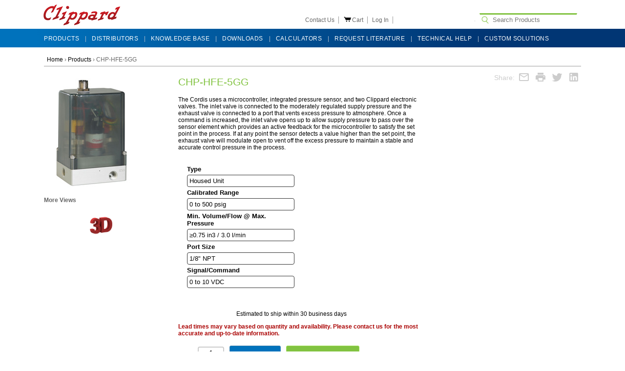

--- FILE ---
content_type: text/html; charset=UTF-8
request_url: https://www.clippard.com/part/CHP-HFE-5GG
body_size: 14126
content:
<!DOCTYPE html>
<html lang="en">

<head>
  
<!-- BEGIN BRIGHTEDGE HEAD -->
<!-- uri = https://frontend:3000/part/CHP-HFE-5GG -->
<!-- request to BrightEdge get capsule 0.023 sec : https://ixfd-api.bc0a.com/api/ixf/1.0.0/get_capsule/f00000000131745/0132390262?client=perl_sdk&client_version=0.01&base_url=https%3A%2F%2Ffrontend%3A3000%2Fpart%2FCHP-HFE-5GG&orig_url=https%3A%2F%2Ffrontend%3A3000%2Fpart%2FCHP-HFE-5GG&user_agent=Mozilla%2F5.0+(Macintosh%3B+Intel+Mac+OS+X+10_15_7)+AppleWebKit%2F537.36+(KHTML%2C+like+Gecko)+Chrome%2F131.0.0.0+Safari%2F537.36%3B+ClaudeBot%2F1.0%3B+%2Bclaudebot%40anthropic.com) -->
<script type='text/javascript'>
if (window.BEJSSDKObserver === undefined) {
  (function(BEJSSDKObserver, $, undefined) {
    var observer = void 0;
    var listeners = [];
    var readySet = [];
    var doc = window.document;
    var MutationObserver = window.MutationObserver || window.WebKitMutationObserver;

    function checkSelector(selector, fn, indexList) {
      var elements = doc.querySelectorAll(selector);
  /**
    issues on IE @see https://www.codesd.com/item/javascript-es6-not-a-function-error.html
    elements = Array.from(elements);

    */
    for (var i = 0, len = elements.length; i < len; i++) {
      /* -1 means all instances */
      if (indexList != -1 && !(i in indexList)) {
        continue;
      }
      var element = elements[i];
      for (var j = 0; j < readySet.length; j++) {
        if (readySet[j] == element.className || readySet[j] == element.id) {
          return;
        }
      }
      if (element.className) {
        readySet.push(element.className);
      }
      if (element.id) {
        readySet.push(element.id);
      }

      if (!element.ready || MutationObserver==null) {
        element.ready = true;
        fn.call(element, element);
      }
    }
  }

  function checkListeners() {
    listeners.forEach(function (listener) {
      return checkSelector(listener.selector, listener.fn, listener.indexList);
    });
  }

  function removeListener(selector, fn) {
    var i = listeners.length;
    while (i--) {
      var listener = listeners[i];
      if (listener.selector === selector && listener.fn === fn) {
        listeners.splice(i, 1);
        if (!listeners.length && observer) {
          observer.disconnect();
          observer = null;
        }
      }
    }
  }

/**
 * Fire event on first js selector
 * @param selector string to watch on
 * @param fn       callback function
 * @param index_list can be undefined which means only first one
 *                   or -1 which means all
 *                   or a list of allowable indexes
 */
 BEJSSDKObserver.jsElementReady = function(selector, fn, index_list) {
  if (index_list === undefined) {
    index_list = [];
    index_list.push(0);
  }

  if (MutationObserver != null) {
    if (!observer) {
      observer = new MutationObserver(checkListeners);
      observer.observe(doc.documentElement, {
        childList: true,
        subtree: true
      });
    }
    listeners.push({ selector: selector, fn: fn, indexList: index_list });
  } else {
    /* <= IE8 */
    if (!document.addEventListener) {
      /* log("<=IE8 attachEvent assignment"); */
      document.addEventListener = document.attachEvent;
    }
    document.addEventListener("DOMContentLoaded", function(event) {
      var elements = doc.querySelectorAll(selector);
      for (var i = 0, len = elements.length; i < len; i++) {
        /* -1 means all instances */
        if (index_list != -1 && !(i in index_list)) {
          continue;
        }
        var element = elements[i];
        element.ready = true;
        fn.call(element, element);
      }
    });
  }

  checkSelector(selector, fn, index_list);
  return function () {
    return removeListener(selector, fn);
  };
};
}(window.BEJSSDKObserver = window.BEJSSDKObserver || {}));
}
var jsElementReady = window.BEJSSDKObserver.jsElementReady;

if (window.BELinkBlockGenerator === undefined) {
  (function(BELinkBlockGenerator, $, undefined) {
    BELinkBlockGenerator.MAXIMUM_HEADLINE_LENGTH = 100;
    BELinkBlockGenerator.MAXIMUM_DESC_LENGTH = 200;

    BELinkBlockGenerator.IND_LINK_BLOCK_TYPE_URL_TYPE = 0;
    BELinkBlockGenerator.IND_LINK_BLOCK_TYPE_HEADLINE_TYPE = 1;
    BELinkBlockGenerator.IND_LINK_BLOCK_TYPE_DESCRIPTION_TYPE = 2;
    BELinkBlockGenerator.IND_LINK_BLOCK_TYPE_IMAGE_TYPE = 3;

    BELinkBlockGenerator.REPLACEMENT_STRATEGY_OVERWRITE = 0;
    BELinkBlockGenerator.REPLACEMENT_STRATEGY_POST_APPEND_ELEMENT = 1;
    BELinkBlockGenerator.REPLACEMENT_STRATEGY_PRE_APPEND_ELEMENT = 2;
    BELinkBlockGenerator.REPLACEMENT_STRATEGY_PRE_APPEND_PARENT = 3;

    BELinkBlockGenerator.setMaximumHeadlineLength = function(length) {
      BELinkBlockGenerator.MAXIMUM_HEADLINE_LENGTH = length;
    };

    BELinkBlockGenerator.setMaximumDescriptionLength = function(length) {
      BELinkBlockGenerator.MAXIMUM_DESC_LENGTH = length;
    };

    BELinkBlockGenerator.generateIndividualLinks = function(parentElement, linkStructure, link) {
      var link_level_element_tag = linkStructure[0];
      var link_level_element = document.createElement(link_level_element_tag);
      var link_attribute_dictionary = linkStructure[1];
      var allowable_elements = linkStructure[2];
      var children_link_structures = linkStructure[3];
      for (var link_attribute_key in link_attribute_dictionary) {
        link_level_element.setAttribute(link_attribute_key, link_attribute_dictionary[link_attribute_key]);
      }

      var added_something = false;
      if (allowable_elements.indexOf(BELinkBlockGenerator.IND_LINK_BLOCK_TYPE_URL_TYPE)>=0) {
        link_level_element.setAttribute('href', link.url);
        added_something = true;
      }
      if (allowable_elements.indexOf(BELinkBlockGenerator.IND_LINK_BLOCK_TYPE_HEADLINE_TYPE)>=0 && link.h1) {
        var headline_text = link.h1;
        if (headline_text.length > BELinkBlockGenerator.MAXIMUM_HEADLINE_LENGTH) {
          headline_text = headline_text.substring(0, BELinkBlockGenerator.MAXIMUM_HEADLINE_LENGTH) + '...';
        }
        var text_node = document.createTextNode(headline_text);
        link_level_element.appendChild(text_node);
        added_something = true;
      }
      if (allowable_elements.indexOf(BELinkBlockGenerator.IND_LINK_BLOCK_TYPE_DESCRIPTION_TYPE)>=0 && link.desc) {
        var desc_text = link.desc;
        if (desc_text.length > BELinkBlockGenerator.MAXIMUM_DESC_LENGTH) {
          desc_text = desc_text.substring(0, BELinkBlockGenerator.MAXIMUM_DESC_LENGTH) + '...';
        }
        var text_node = document.createTextNode(desc_text);
        link_level_element.appendChild(text_node);
        added_something = true;
      }
      if (allowable_elements.indexOf(BELinkBlockGenerator.IND_LINK_BLOCK_TYPE_IMAGE_TYPE)>=0 && link.image) {
        link_level_element.setAttribute('src', link.image);
        added_something = true;
      }
/**
    don't emit for empty links, desc, headline, image
    except for parent structures where allowable_length=0
    */
    if (!added_something && allowable_elements.length != 0) {

      return;
    }
    /* go depth first */
    for (var childrenIndex=0; childrenIndex<children_link_structures.length; childrenIndex++) {
      var childLinkStructure = children_link_structures[childrenIndex];
      BELinkBlockGenerator.generateIndividualLinks(link_level_element, childLinkStructure, link);
    }
    parentElement.appendChild(link_level_element);
  };

  BELinkBlockGenerator.insertLinkBlocks = function(targetElement, replacementStrategy, overallStructure, linkStructure, links,
                                                   titleStructure) {
    if (targetElement == null) {
      return;
    }

    if (replacementStrategy == BELinkBlockGenerator.REPLACEMENT_STRATEGY_OVERWRITE) {
      while (targetElement.firstChild) {
        targetElement.removeChild(targetElement.firstChild);
      }
    }

    var previousElement = targetElement;
    for (var i=0;i<overallStructure.length;i++) {
      var level_definition = overallStructure[i];
      var level_element_tag = level_definition[0];
      var level_element = document.createElement(level_element_tag);
      var attribute_dictionary = level_definition[1];
      for (var attribute_key in attribute_dictionary) {
        level_element.setAttribute(attribute_key, attribute_dictionary[attribute_key]);
      }

      /* need to place title structure */
      if (titleStructure && titleStructure[0] == i) {
        var title_element_tag = titleStructure[1];
        var title_element = document.createElement(title_element_tag);
        var title_attribute_dictionary = titleStructure[2];
        var title_text_content = titleStructure[3];
        for (var title_attribute_key in title_attribute_dictionary) {
          title_element.setAttribute(title_attribute_key, title_attribute_dictionary[title_attribute_key]);
        }

        var title_text_node = document.createTextNode(title_text_content);
        title_element.appendChild(title_text_node);


        level_element.appendChild(title_element);
      }

      /* last level place links */
      if (i == overallStructure.length-1) {
        for (var link_i=0; link_i < links.length; link_i++) {
          var link = links[link_i];
          for (var linkStructureIndex=0;linkStructureIndex < linkStructure.length; linkStructureIndex++) {
            BELinkBlockGenerator.generateIndividualLinks(level_element, linkStructure[linkStructureIndex], link)
          }
        }
      }

      /* first level child we need to check placement */
      if (previousElement == targetElement) {
        if (replacementStrategy == BELinkBlockGenerator.REPLACEMENT_STRATEGY_PRE_APPEND_ELEMENT) {
          /* 2 means insert right before */
          previousElement.insertBefore(level_element, targetElement.firstChild);
        } else if (replacementStrategy == BELinkBlockGenerator.REPLACEMENT_STRATEGY_PRE_APPEND_PARENT) {
          /* 3 means insert right before at parent level */
          var parentElement = previousElement.parentElement;
          parentElement.insertBefore(level_element, previousElement);
        } else {
          previousElement.appendChild(level_element);
        }
      } else {
        previousElement.appendChild(level_element);
      }
      previousElement = level_element;
    }
  };
}(window.BELinkBlockGenerator = window.BELinkBlockGenerator || {}))
};
</script>

<style>
.be-ix-link-block{width:970px;margin:0 auto;padding-bottom:15px}.be-related-link-container{display:flex;margin:0;width:100%}ul.be-list{display:flex;width:75%;padding:0}h3.be-label{margin:0;width:25%;text-align:center;color:#aeaeae}li.be-list-item{width:33.333%;text-align:center;padding:0 5px}a.be-related-link,h3.be-label{color:#aeaeae;font: 13px Arial,Helvetica,sans-serif;}@media (max-width:960px){.be-ix-link-block{width:100%}}@media (max-width:810px){h3.be-label,li.be-list-item a.be-related-link{font-size: 9pt!important;line-height:0;margin-top:8px;}}@media (max-width:550px){h3.be-label,li.be-list-item a.be-related-link{font-size: 8pt!important;line-height:0;}}@media (max-width:390px){h3.be-label,li.be-list-item a.be-related-link{font-size: 6pt!important;line-height:0;}}
</style>

    <script>
      (function() {
      var bec = document.createElement('script');
      bec.type = 'text/javascript';
      bec.async = true;
      bec.setAttribute("data-id", "bec");
      bec.setAttribute("org-id", "f00000000131745");
      bec.setAttribute("domain", ".clippard.com");
      bec.setAttribute("session-timeout", 86400000);
      bec.src = document.location.protocol + '//cdn.b0e8.com/conv_v3.js';
      var s = document.getElementsByTagName('script')[0];
      s.parentNode.insertBefore(bec, s);
})();
</script>

<!-- END BRIGHTEDGE HEAD -->
<meta http-equiv="Content-Type" content="text/html; charset=utf-8" />



<meta name="keywords" content="electronic valves, valves, fluid control, pneumatic valves, pneumatic control, pneumatic solutions, custom pneumatic, custom valves, custom control valves, life science valves" />
<meta name="description" content="...one of the must trusted names in the design and manufacture of miniature fluid control solutions" />

<!-- Google tag (gtag.js) -->
<script async src='https://www.googletagmanager.com/gtag/js?id=G-9P0CFQM0BQ'></script>
<script>
  window.dataLayer = window.dataLayer || [];
  function gtag(){dataLayer.push(arguments);}
  gtag('js', new Date());
  var gtag_config_options={};
  gtag('config', "G-9P0CFQM0BQ", gtag_config_options);
</script>
<!-- END Google tag (gtag.js) -->
  <title>CHP-HFE-5GG</title>
  <meta name="google-translate-customization" content="8bde2aa5fc4928f3-850c6268c873774b-g80496de8c14ff50a-16" />
  <link type="text/css" rel="stylesheet" href="/cms/sites/default/files/css/css_mlTRQHOtEK6oZEp1yLzmbavOpWKHUvI_z-D8H7W-WFk.css" media="all" />
<link type="text/css" rel="stylesheet" href="/cms/sites/default/files/css/css_uaU79ZI7xIStws-aRdjHOxymX4XhwetDhVKb67l4NVg.css" media="screen" />
<style type="text/css" media="print">
<!--/*--><![CDATA[/*><!--*/
#sb-container{position:relative;}#sb-overlay{display:none;}#sb-wrapper{position:relative;top:0;left:0;}#sb-loading{display:none;}

/*]]>*/-->
</style>
<link type="text/css" rel="stylesheet" href="/cms/sites/default/files/css/css_nTapwRv-tWvxxkhcngSbDNGceHYYsFc620W_xr2omGc.css" media="all" />
<link type="text/css" rel="stylesheet" href="/cms/sites/default/files/css/css_uvmBKNRQQ4hXrMmZYHvQG0FMBH9ffBPYXxpa4q2GovU.css" media="all" />
<link type="text/css" rel="stylesheet" href="/cms/sites/default/files/css/css_8BRFIUDkQp1Cpox1AFVxstO_TjDGpWo8IoV3-WszutY.css" media="all" />
<link type="text/css" rel="stylesheet" href="/cms/sites/default/files/css/css_AckaV7rl0XjiHnsn7kp9yFUpg5F9ckHqskzcjJN88hs.css" media="print" />

<!--[if lte IE 7]>
<link type="text/css" rel="stylesheet" href="/cms/sites/default/files/css/css_sIsRwCKuAMZS6YJIMFqPXNCtZHxV56wN2ePifCvkLYc.css" media="all" />
<![endif]-->

<!--[if lte IE 6]>
<link type="text/css" rel="stylesheet" href="/cms/sites/default/files/css/css_yL0bKKBnk3lpWLqxW7MOcaODPqMG3izMXOc7-WbVc8c.css" media="all" />
<![endif]-->
  <meta name="viewport" content="width=device-width, initial-scale=1" />
  <script type="text/javascript" src="/cms/sites/default/files/js/js_weAXuj6WEQN3IqaOpqlvO6fv01ljaZClBygAoXbL_hM.js"></script>
<script type="text/javascript" src="/cms/sites/default/files/js/js_i_RxlX73XzAxgVFj-yiYlpI5TOq825Xr-mXLCGcASls.js"></script>
<script type="text/javascript" src="/cms/sites/default/files/js/js_6Re_vOClXhJbiP-8gGo808h9IKuegdraICHhPdakTuI.js"></script>
<script type="text/javascript" src="/cms/sites/default/files/js/js_rljFcIb-kMFn6hwFT2p5NERrvzuQGIqXBhMZEbziqo4.js"></script>
<script type="text/javascript">
<!--//--><![CDATA[//><!--

          Shadowbox.path = "/cms/sites/all/libraries/shadowbox/";
        
//--><!]]>
</script>
<script type="text/javascript">
<!--//--><![CDATA[//><!--
jQuery.extend(Drupal.settings, {"basePath":"\/cms\/","pathPrefix":"","setHasJsCookie":0,"ajaxPageState":{"theme":"clp","theme_token":"FOVIppCuP66M6QzErHN5PUMPTnuwj_fGAWulCOETVB0","js":{"misc\/jquery.js":1,"misc\/jquery-extend-3.4.0.js":1,"misc\/jquery-html-prefilter-3.5.0-backport.js":1,"misc\/jquery.once.js":1,"misc\/drupal.js":1,"sites\/all\/libraries\/shadowbox\/shadowbox.js":1,"sites\/all\/modules\/shadowbox\/shadowbox_auto.js":1,"sites\/all\/modules\/cil_image_slider\/cil_image_slider.js":1,"sites\/all\/modules\/extlink\/js\/extlink.js":1,"sites\/all\/themes\/clp\/js\/cil-store.js":1,"sites\/all\/themes\/clp\/js\/clickloader.js":1,"0":1},"css":{"modules\/system\/system.base.css":1,"modules\/system\/system.menus.css":1,"modules\/system\/system.messages.css":1,"modules\/system\/system.theme.css":1,"sites\/all\/libraries\/shadowbox\/shadowbox.css":1,"0":1,"modules\/comment\/comment.css":1,"modules\/field\/theme\/field.css":1,"modules\/node\/node.css":1,"modules\/search\/search.css":1,"modules\/user\/user.css":1,"sites\/all\/modules\/calendar\/css\/calendar_multiday.css":1,"sites\/all\/modules\/extlink\/css\/extlink.css":1,"sites\/all\/modules\/views\/css\/views.css":1,"sites\/all\/modules\/ckeditor\/css\/ckeditor.css":1,"sites\/all\/modules\/cil_image_slider\/cil_image_slider.css":1,"sites\/all\/modules\/ctools\/css\/ctools.css":1,"sites\/all\/modules\/lexicon\/css\/lexicon.css":1,"sites\/all\/modules\/purr_messages\/purrcss\/purr.css":1,"sites\/all\/themes\/clp\/css\/html-reset.css":1,"sites\/all\/themes\/clp\/css\/tabs.css":1,"sites\/all\/themes\/clp\/css\/pages.css":1,"sites\/all\/themes\/clp\/css\/blocks.css":1,"sites\/all\/themes\/clp\/css\/navigation.css":1,"sites\/all\/themes\/clp\/css\/views-styles.css":1,"sites\/all\/themes\/clp\/css\/nodes.css":1,"sites\/all\/themes\/clp\/css\/comments.css":1,"sites\/all\/themes\/clp\/css\/forms.css":1,"sites\/all\/themes\/clp\/css\/fields.css":1,"sites\/all\/themes\/clp\/css\/clippard.css":1,"sites\/all\/themes\/clp\/css\/product-category.css":1,"sites\/all\/themes\/clp\/css\/kb-search.css":1,"sites\/all\/themes\/clp\/css\/product-page.css":1,"sites\/all\/themes\/clp\/css\/clickloader.css":1,"sites\/all\/themes\/clp\/css\/store.css":1,"sites\/all\/themes\/clp\/css\/print.css":1,"sites\/all\/themes\/clp\/css\/ie7.css":1,"sites\/all\/themes\/clp\/css\/ie6.css":1}},"shadowbox":{"animate":1,"animateFade":1,"animSequence":"sync","auto_enable_all_images":1,"auto_gallery":0,"autoplayMovies":true,"continuous":1,"counterLimit":"10","counterType":"default","displayCounter":1,"displayNav":1,"enableKeys":1,"fadeDuration":"0.35","handleOversize":"resize","handleUnsupported":"link","initialHeight":160,"initialWidth":320,"language":"en","modal":false,"overlayColor":"#000","overlayOpacity":"0.85","resizeDuration":"0.35","showMovieControls":1,"slideshowDelay":"0","viewportPadding":20,"useSizzle":0},"better_exposed_filters":{"views":{"clippard_news":{"displays":{"block":{"filters":[]}}}}},"extlink":{"extTarget":"_blank","extClass":"ext","extLabel":"(link is external)","extImgClass":0,"extIconPlacement":"append","extSubdomains":1,"extExclude":"","extInclude":"","extCssExclude":"","extCssExplicit":"","extAlert":0,"extAlertText":"This link will take you to an external web site. We are not responsible for their content.","mailtoClass":"mailto","mailtoLabel":"(link sends e-mail)","extUseFontAwesome":false}});
//--><!]]>
</script>
<script src="/cms/sites/all/themes/clp/js/jquery-ui-1.12.1.min.js"></script>
<script type="text/javascript">

	jQuery(function(){
		window.shop = new CILShop({
			is_cart_page: 0
		});
	})

</script>

</head>
<body class="html not-front not-logged-in no-sidebars page-node page-node- page-node-196 node-type-page section-website-front" >
    <div class="region region-page-top">
    
<!-- BEGIN BRIGHTEDGE BODY -->

<!-- END BRIGHTEDGE BODY -->
  </div><!-- /.region -->
  
	<noscript>
		<div class="noscript">
			<div class="noscript-inner">
				<p><strong>JavaScript seem to be disabled in your browser.</strong></p>
				<p>You must have JavaScript enabled in your browser to utilize the functionality of this website.</p>
			</div>
		</div>
	</noscript>
	
    <div class="pageWrapper ">
		<div class="page">
			<div class="header-container page-header-container">
				<div class="header page-header">
				  <div class="region region-header">
    <div id="block-block-5" class="block block-block first odd">

      
  <div class="content">
    <div class="logo">
	<a class="logo" href="/" title="Clippard: Manufacturer of Miniature Pneumatic Components Logo"><img alt="Clippard Logo" src="/cms/sites/default/files/wiki_images/clippard_0.png" /></a>
</div>
<div class="customLinks">
	<ul>
		<li class="mobile-hide">
			<a href="/cms/contact-clippard">Contact Us</a>
		<li class="cart">
			<div class="maybecartbutton">
			<a href="/cart" title="Cart"><img src="/cms/sites/default/files/wiki_images/order.png" alt="View Cart"><span class="cartlabel">Cart</span></a>
			</div>
		<li class="account mobile-hide">
			<a href="/account">Log In</a>
		<li id="google_translate_element" class="mobile-hide">
		<li class="searchparent"><form action="/products"><input name="keywords" class="search" type="search" placeholder="Search Products"></form>
		<li class="mobile-show mobile-menu-button-gap">&nbsp;</li>
	</ul>
</div>
<div class="mobile-show mobile-menu-container">
	<input type="checkbox" class="toggle">
	<div class="menubar1"></div>
	<div class="menubar2"></div>
	<div class="menubar3"></div>
	<ul class="mobile-menu">
		<li><a href="/cms/wiki/our-credoTest">ABOUT US</a>
		<li><a href="/products">PRODUCTS</a>
		<li><a href="/kb?category=advertising">MARKETS</a>
		<li><a href="/kb?category=tools">TOOLS</a>
		<li><a href="/distributors">LOCATE A DISTRIBUTOR</a>
		<li><a href="/kb">KNOWLEDGE BASE</a>
		<li><a href="/kb">NEWS</a>
		<li><a href="/cms/technical-help">TECHNICAL HELP</a>
		<li><a href="/cms/contact-clippard">CONTACT US</a>
		<li><a href="/request-literature">REQUEST CATALOG</a>
		<li><a href="/account">LOG IN</a>
		<li><a href="/cart">VIEW CART</a>
	</ul>
</div>
<script type="text/javascript">
function googleTranslateElementInit() {
  new google.translate.TranslateElement({pageLanguage: 'en', layout: google.translate.TranslateElement.InlineLayout.SIMPLE}, 'google_translate_element');
}
</script><script type="text/javascript" src="//translate.google.com/translate_a/element.js?cb=googleTranslateElementInit"></script>
  </div>

</div><!-- /.block -->
<div id="block-block-12" class="block block-block last even">

      
  <div class="content">
    <script type="text/javascript">
    var $mcGoal = {'settings':{'uuid':'a54be595903396c4c2b85e075','dc':'us7'}};
    (function() {
        var sp = document.createElement('script'); sp.type = 'text/javascript'; sp.async = true; sp.defer = true;
        sp.src = ('https:' == document.location.protocol ? 'https://s3.amazonaws.com/downloads.mailchimp.com' : 'http://downloads.mailchimp.com') + '/js/goal.min.js';
        var s = document.getElementsByTagName('script')[0]; s.parentNode.insertBefore(sp, s);
    })(); 
</script>
  </div>

</div><!-- /.block -->
  </div><!-- /.region -->
				</div>
			</div>

  <div class="region region-navigation">
    <div id="block-block-8" class="block block-block nav-container first last odd">

      
  <div class="content">
    <ul id="nav" class="mobile-hide">
	<li class="first"><a href="/products/"><span>Products</span></a>
	<li><a href="/distributors"><span>Distributors</span></a>
	<li><a href="/cms/"><span>Knowledge Base</span></a>
	<li><a href="/cms/downloads"><span>Downloads</span></a>
	<li><a href="/kb?category=Calculators"><span>Calculators</span></a>
	<li><a href="/cms/catalog-request"><span>Request Literature</span></a>
	<li><a href="/cms/technical-help"><span>Technical Help</span></a>
	<li class="last"><a href="/products/custom-solutions"><span>Custom Solutions</span></a>
</ul>  </div>

</div><!-- /.block -->
  </div><!-- /.region -->


<div class="main-container part-page-layout">
<div class="main">
	<div class="breadcrumbs">		<a href="/">Home</a>	<span class="separator">&rsaquo;</span>			<a href="/products">Products</a>	<span class="separator">&rsaquo;</span>			<span>CHP-HFE-5GG</span>		

	
	<div class="share-links">
		Share:
		<a class="share-email" onclick="shareEmail()">
			<svg style="width:24px;height:24px" viewBox="0 0 24 24">
				<path fill="currentColor" d="M22 6C22 4.9 21.1 4 20 4H4C2.9 4 2 4.9 2 6V18C2 19.1 2.9 20 4 20H20C21.1 20 22 19.1 22 18V6M20 6L12 11L4 6H20M20 18H4V8L12 13L20 8V18Z" />
			</svg>	
		</a>
		<a class="share-print" onclick="sharePrintableArea()">
			<svg style="width:24px;height:24px" viewBox="0 0 24 24">
				<path fill="currentColor" d="M18,3H6V7H18M19,12A1,1 0 0,1 18,11A1,1 0 0,1 19,10A1,1 0 0,1 20,11A1,1 0 0,1 19,12M16,19H8V14H16M19,8H5A3,3 0 0,0 2,11V17H6V21H18V17H22V11A3,3 0 0,0 19,8Z" />
			</svg>
		</a>
		<a class="share-twitter" onclick="shareTwitter()">
			<svg style="width:24px;height:24px" viewBox="0 0 24 24">
				<path fill="currentColor" d="M22.46,6C21.69,6.35 20.86,6.58 20,6.69C20.88,6.16 21.56,5.32 21.88,4.31C21.05,4.81 20.13,5.16 19.16,5.36C18.37,4.5 17.26,4 16,4C13.65,4 11.73,5.92 11.73,8.29C11.73,8.63 11.77,8.96 11.84,9.27C8.28,9.09 5.11,7.38 3,4.79C2.63,5.42 2.42,6.16 2.42,6.94C2.42,8.43 3.17,9.75 4.33,10.5C3.62,10.5 2.96,10.3 2.38,10C2.38,10 2.38,10 2.38,10.03C2.38,12.11 3.86,13.85 5.82,14.24C5.46,14.34 5.08,14.39 4.69,14.39C4.42,14.39 4.15,14.36 3.89,14.31C4.43,16 6,17.26 7.89,17.29C6.43,18.45 4.58,19.13 2.56,19.13C2.22,19.13 1.88,19.11 1.54,19.07C3.44,20.29 5.7,21 8.12,21C16,21 20.33,14.46 20.33,8.79C20.33,8.6 20.33,8.42 20.32,8.23C21.16,7.63 21.88,6.87 22.46,6Z" />
			</svg>
		</a>
		<a class="share-linkedin" onclick="shareLinkedin()">
			<svg style="width:24px;height:24px" viewBox="0 0 24 24">
				<path fill="currentColor" d="M19 3A2 2 0 0 1 21 5V19A2 2 0 0 1 19 21H5A2 2 0 0 1 3 19V5A2 2 0 0 1 5 3H19M18.5 18.5V13.2A3.26 3.26 0 0 0 15.24 9.94C14.39 9.94 13.4 10.46 12.92 11.24V10.13H10.13V18.5H12.92V13.57C12.92 12.8 13.54 12.17 14.31 12.17A1.4 1.4 0 0 1 15.71 13.57V18.5H18.5M6.88 8.56A1.68 1.68 0 0 0 8.56 6.88C8.56 5.95 7.81 5.19 6.88 5.19A1.69 1.69 0 0 0 5.19 6.88C5.19 7.81 5.95 8.56 6.88 8.56M8.27 18.5V10.13H5.5V18.5H8.27Z" />
			</svg>
		</a>
	</div>
	
</div>


	
	



<div class="product-container">
<div class="prod-img-col">
	<div class="product-img-box">
		
		<a href="/static/images/cache/f0/f090c0365b3d565987d926ddf5ad3c195ab9ac04-900x700.jpg" rel="lightbox[rotation]" title="" onclick="return false;">
			<img width="192" height="256" alt="CHP-HFE-5GG" src="/static/images/cache/f0/f090c0365b3d565987d926ddf5ad3c195ab9ac04-256x256.jpg" >
		</a>
		<div class="more-views" >
			<h4>More Views</h4>
			<ul>				<li class='img3d' >
					<a href="https://www.traceparts.com/els/clippard/en/api/viewer/3d?SupplierID=CLIPPARD&PartNumber=CHP-HFE-5GG&DisplayLogo=false"
						rel="lightbox[rotation];height=600;width=800;"
						title="" onclick="return false;">
					<img src="/static/images/3d.png" width=56 height=56 alt="View in 3D">
					</a>
				</li>			</ul>
		</div>
		
	</div>
</div>

<div class="prod-main-col">
	<div class="product-core">
		<div class="before-options">

		<div class="product-name">
			<h1>CHP-HFE-5GG</h1>
		</div>
		<div class="product-intro">
			The Cordis uses a microcontroller, integrated pressure sensor, and two Clippard electronic valves.  The inlet valve is connected to the moderately regulated supply pressure and the exhaust valve is connected to a port that vents excess pressure to atmosphere.  Once a command is increased, the inlet valve opens up to allow supply pressure to pass over the sensor element which provides an active feedback for the microcontroller to satisfy the set point in the process.  If at any point the sensor detects a value higher than the set point, the exhaust valve will modulate open to vent off the excess pressure to maintain a stable and accurate control pressure in the process.
		</div>
		</div>

		<div class="product-options">
						<form class="prod-conf-form" method="GET" action="/part/configure" data-template-id="249">
			<fieldset class="prod-conf">
				<div class="param" data-name="type">
					<label class="param-name">Type</label>
					<button type="button" class="param-value" data-name="type" data-value="H">
						<span class="param-value-text">Housed Unit&nbsp;</span>
						<div class="param-options">
							
								<a class="param-option  selected"
									tabIndex=0 data-value="H">
									Housed Unit
								</a>
							
								<a class="param-option  conflict"
									tabIndex=0 data-value="E">
									CE Approved Housed Unit
								</a>
						</div>
					</button>
				</div>	<div class="param" data-name="cal_flow">
					<label class="param-name">Calibrated Range</label>
					<button type="button" class="param-value" data-name="cal_flow" data-value="5G">
						<span class="param-value-text">0 to 500 psig&nbsp;</span>
						<div class="param-options">
							
								<a class="param-option "
									tabIndex=0 data-value="2G">
									0 to 200 psig
								</a>
							
								<a class="param-option "
									tabIndex=0 data-value="3G">
									0 to 300 psig
								</a>
							
								<a class="param-option  selected"
									tabIndex=0 data-value="5G">
									0 to 500 psig
								</a>
							
								<a class="param-option "
									tabIndex=0 data-value="1K">
									0 to 1,000 psig
								</a>
							
								<a class="param-option "
									tabIndex=0 data-value="2M">
									0 to 13 bar
								</a>
							
								<a class="param-option "
									tabIndex=0 data-value="3M">
									0 to 20 bar
								</a>
							
								<a class="param-option "
									tabIndex=0 data-value="5M">
									0 to 34 bar
								</a>
							
								<a class="param-option "
									tabIndex=0 data-value="6M">
									0 to 69 bar
								</a>
						</div>
					</button>
				</div>	<div class="param" data-name="orifice">
					<label class="param-name">Min. Volume/Flow @ Max. Pressure</label>
					<button type="button" class="param-value" data-name="orifice" data-value="G">
						<span class="param-value-text">≥0.75 in3 / 3.0 l/min&nbsp;</span>
						<div class="param-options">
							
								<a class="param-option  selected"
									tabIndex=0 data-value="G">
									≥0.75 in3 / 3.0 l/min
								</a>
							
								<a class="param-option "
									tabIndex=0 data-value="H">
									≥1.00 in3 / 6.5 l/min
								</a>
							
								<a class="param-option "
									tabIndex=0 data-value="I">
									≥2.00 in3 / 12.5 l/min
								</a>
						</div>
					</button>
				</div>	<div class="param" data-name="port">
					<label class="param-name">Port Size</label>
					<button type="button" class="param-value" data-name="port" data-value="F">
						<span class="param-value-text">1/8&quot; NPT&nbsp;</span>
						<div class="param-options">
							
								<a class="param-option  selected"
									tabIndex=0 data-value="F">
									1/8&quot; NPT
								</a>
							
								<a class="param-option "
									tabIndex=0 data-value="G">
									G1/8
								</a>
						</div>
					</button>
				</div>	<div class="param" data-name="command">
					<label class="param-name">Signal/Command</label>
					<button type="button" class="param-value" data-name="command" data-value="E">
						<span class="param-value-text">0 to 10 VDC&nbsp;</span>
						<div class="param-options">
							
								<a class="param-option "
									tabIndex=0 data-value="F">
									0 to 5 VDC
								</a>
							
								<a class="param-option  selected"
									tabIndex=0 data-value="E">
									0 to 10 VDC
								</a>
							
								<a class="param-option "
									tabIndex=0 data-value="I">
									4 to 20 mA
								</a>
							
								<a class="param-option "
									tabIndex=0 data-value="R">
									3.3 VDC Serial
								</a>
						</div>
					</button>
				</div>
			
				<input type="hidden" name="_mru" value="" />
			
				<input type="hidden" name="_prev_state" value="" />
			
			</fieldset>
			</form>
			<script>new Configurator({ controller: "/part/configure" })</script>

		</div>

		<div class="after-options">
		<div class="price-box">
				<span class="price"></span>					<span class="out-of-stock">
						Estimated to ship within 30 business days
					</span>
		</div>
		<div class="leadtime">Lead times may vary based on quantity and availability. Please contact us for the most accurate and up-to-date information.</div>
		<form class="cart-add" action="/cart/add" method="get">
		<input name="formkey" type="hidden" value="692b2209d3e792eb0c6ff4ba8d5920e5">
		<input type="hidden" name="sku" value="CHP-HFE-5GG" />
		<div class="add-to-box">
			
			<div class="add-to-cart" data-ga4item="{&quot;item_category2&quot;:&quot;CPC&quot;,&quot;item_name&quot;:&quot;Cordis High Pressure Control, Housed Unit, 1/8\&quot; NPT, 0 to 500 psig, 0 to 10 VDC&quot;,&quot;quantity&quot;:1,&quot;price&quot;:&quot;1047.49&quot;,&quot;item_category&quot;:&quot;Cordis &amp; Controls&quot;,&quot;item_category3&quot;:&quot;Cordis&quot;,&quot;item_id&quot;:&quot;CHP-HFE-5GG&quot;}">
				<label for="qty">Qty:</label>
				<input type="text" name="qty" id="qty" maxlength="12" value="1" title="Qty" class="input-text qty" />
				<button type="submit" title="Add to Cart" class="button btn-cart">Add to Cart</button>
				<a href="/cms/catalog-request"><button type="button" title="Request More Info" class="button btn-info">REQUEST MORE INFO</button></a>
			</div>
		</div>
		<div class="vol-notice">Contact <a href="https://www.clippard.com/distributors">your local Clippard Distributor</a> for volume discounts.</div>
		</form>
		</div>
	</div>

	<div class="product-tabs tabview">		<button class="tabview-tab">
			Features &amp; Benefits
		</button>		<button class="tabview-tab">
			Specifications
		</button>		<button class="tabview-tab link3d" >
			3D Models
		</button>		<button class="tabview-tab">
			Additional Info
		</button>		<div class="tabview-tab-body" id="features">
			<p><li>Smooth linear control
<li>Integrated internal or external sensor feedback
<li>Static applications
<li>Customizable pressure ranges and mounting options</p>

<p><iframe width="560" height="315" src="https://www.youtube.com/embed/F2GNluXxuYk?si=7tLId8TYy8jwyhVR" title="YouTube video player" frameborder="0" allow="accelerometer; autoplay; clipboard-write; encrypted-media; gyroscope; picture-in-picture; web-share" style="max-width:95%;" referrerpolicy="strict-origin-when-cross-origin" allowfullscreen></iframe></p>

		</div>
		
		<div class="tabview-tab-body" id="spec">
			<div class="box-collateral box-additional">
				<table class="data-table product-attribute-specs-table">
					<colgroup><col width="25%" /><col /></colgroup>
					<tbody>					<tr class="first odd"><th class="label">**NOTE**</th><td class="data">Consult Clippard for Custom Calibrated Ranges</td></tr>					<tr class="even"><th class="label">2D Files</th><td class="data"><a href="https://www.clippard.com/downloads/PDF_Documents/2D%20Drawings/Clippard%20Cordis%20CHP%20Pressure%20Controls%202D.pdf">2D Files</a></td></tr>					<tr class="odd"><th class="label">Accessories</th><td class="data">8-Pin Actuation Cable, 6&#39;: <a href="/part?sku=CPCH-C1">CPCH-C1</a>, 3.3 VDC Serial Cable, 3&#39;: <a href="/part?sku=CPCH-C2">CPCH-C2</a>, Mounting Bracket: <a href="/part?sku=CPCH-B2">CPCH-B2</a></td></tr>					<tr class="even"><th class="label">Accuracy</th><td class="data">&plusmn;0.5% of full scale</td></tr>					<tr class="odd"><th class="label">Calibrated Range</th><td class="data">0 to 500 psig</td></tr>					<tr class="even"><th class="label">Current Draw</th><td class="data">&lt;250 mA max.</td></tr>					<tr class="odd"><th class="label">Data Sheet</th><td class="data"><a href="https://www.clippard.com/downloads/PDF_Documents/Product%20Data%20Sheets/Clippard%20Cordis%20High%20Pressure%20Controls.pdf">Data Sheet</a></td></tr>					<tr class="even"><th class="label">Filtration</th><td class="data">40 micron (recommended)</td></tr>					<tr class="odd"><th class="label">Function</th><td class="data">Normally-Closed</td></tr>					<tr class="even"><th class="label">Linearity</th><td class="data">&le;0.2%</td></tr>					<tr class="odd"><th class="label">Max. Hysteresis</th><td class="data">&le;0.25%</td></tr>					<tr class="even"><th class="label">Max. Inlet</th><td class="data">550 psig (38 bar) &le;500 psig (34.5 bar), 1100 psig (76 bar) &ge;501 psig</td></tr>					<tr class="odd"><th class="label">Medium</th><td class="data">Clean, Dry, Non-Corrosive Gases</td></tr>					<tr class="even"><th class="label">Min. Volume/Flow @ Max. Pressure</th><td class="data">&ge;0.75 in3 / 3.0 l/min</td></tr>					<tr class="odd"><th class="label">Mounting Attitude</th><td class="data">Any</td></tr>					<tr class="even"><th class="label">Operating Instructions</th><td class="data"><a href="https://www.clippard.com/downloads/PDF_Documents/Product%20Data%20Sheets/Clippard%20Cordis%20High%20Pressure%20Controls%20Manual.pdf">Operating Instructions</a></td></tr>					<tr class="odd"><th class="label">Operating Pressure</th><td class="data">Vac. to 1,000 psig (69 bar)</td></tr>					<tr class="even"><th class="label">Operating Temperature Range</th><td class="data">32 to 180&deg;F (0 to 82&deg;C)</td></tr>					<tr class="odd"><th class="label">Port Size</th><td class="data">1/8&quot; NPT</td></tr>					<tr class="even"><th class="label">Product Line Brochure</th><td class="data"><a href="https://www.clippard.com/downloads/PDF_Documents/Product%20Data%20Sheets/Clippard%20Cordis%20Electronic%20Controls%20Brochure.pdf">Cordis Electronic Controls</a></td></tr>					<tr class="odd"><th class="label">Protection Rating</th><td class="data">IP65</td></tr>					<tr class="even"><th class="label">Resolution</th><td class="data">&le;50 mV</td></tr>					<tr class="odd"><th class="label">Response Time</th><td class="data">&lt;20 ms Typical (application dependent)</td></tr>					<tr class="even"><th class="label">Signal/Command</th><td class="data">0 to 10 VDC</td></tr>					<tr class="odd"><th class="label">Type</th><td class="data">Housed Unit</td></tr>					<tr class="last even"><th class="label">Weight (lbs.)</th><td class="data">1.0800</td></tr>					</tbody>
				</table>
				
				<!-- <h4>Data Sheet</h4> -->
				<div class="product-datasheet-box">
					<!-- <a class="button" href="/part/datasheet/CHP-HFE-5GG?cal_flow=5G&amp;command=E&amp;orifice=G&amp;port=F&amp;type=H">View Data Sheet</a> -->
					<a class="button" href="/part/datasheet/CHP-HFE-5GG.pdf?cal_flow=5G&amp;command=E&amp;orifice=G&amp;port=F&amp;type=H">Generate PDF Data Sheet</a>
				</div>
				
			</div>
		</div>		<div class="tabview-tab-body link3d" id="cad">
			
			<form class='cad-download' action='/part/cad-download' method='GET'>
			<b>Get CAD files: </b>
			<select name='format' class="cad-download-format">
				<option value=''>Select a format...</option>
				
				<option value='33'>3D XML</option>
				
				<option value='104'>3MF</option>
				
				<option value='2'>Acis 6.3</option>
				
				<option value='24'>Alibre Design</option>
				
				<option value='62'>AMF</option>
				
				<option value='113'>Animated GIF</option>
				
				<option value='11'>AutoCAD (DWG) - 2D</option>
				
				<option value='36'>AutoCAD (DWG) - 3D</option>
				
				<option value='42'>AutoCAD MEP</option>
				
				<option value='111'>BMP</option>
				
				<option value='656'>BricsCAD (DWG) - 2D</option>
				
				<option value='657'>BricsCAD (DWG) - 3D</option>
				
				<option value='15'>CATIA V4</option>
				
				<option value='216'>CATIA V5</option>
				
				<option value='65'>COLLADA</option>
				
				<option value='16'>Creo</option>
				
				<option value='57'>DesignSpark Mechanical</option>
				
				<option value='52'>DraftSight</option>
				
				<option value='12'>DXF - 2D</option>
				
				<option value='37'>DXF - 3D</option>
				
				<option value='116'>EMF</option>
				
				<option value='132'>Fusion</option>
				
				<option value='112'>GIF</option>
				
				<option value='69'>GstarCAD</option>
				
				<option value='44'>HOOPS</option>
				
				<option value='4'>IGES</option>
				
				<option value='9'>Inventor</option>
				
				<option value='43'>Inventor LT</option>
				
				<option value='58'>IRONCAD</option>
				
				<option value='114'>JPG</option>
				
				<option value='49'>JT</option>
				
				<option value='108'>KeyCreator</option>
				
				<option value='38'>KOMPAS-3D (&gt;=V15)</option>
				
				<option value='200'>Mechanical Desktop</option>
				
				<option value='100'>NX (*.x_t)</option>
				
				<option value='53'>OBJ</option>
				
				<option value='64'>OFF</option>
				
				<option value='67'>Panda3D</option>
				
				<option value='1'>Parasolid 11.1</option>
				
				<option value='110'>PDF</option>
				
				<option value='68'>PDF 3D</option>
				
				<option value='61'>PLY</option>
				
				<option value='34'>PNG</option>
				
				<option value='666'>PRC</option>
				
				<option value='18'>Pro/Engineer Neutral</option>
				
				<option value='600'>Revit</option>
				
				<option value='28'>SketchUp</option>
				
				<option value='457'>Solid Edge</option>
				
				<option value='7'>SOLIDWORKS</option>
				
				<option value='46'>SpaceClaim</option>
				
				<option value='3'>STEP AP203</option>
				
				<option value='19'>STEP AP214</option>
				
				<option value='659'>STEP AP242</option>
				
				<option value='21'>STL</option>
				
				<option value='41'>T-FLEX</option>
				
				<option value='106'>TENADO CAD 3D</option>
				
				<option value='98'>Three.js</option>
				
				<option value='115'>TIF</option>
				
				<option value='10'>TopSolid (&lt; v 7.0)</option>
				
				<option value='56'>TopSolid (v 7.8)</option>
				
				<option value='39'>TurboCAD</option>
				
				<option value='47'>Universal 3D</option>
				
				<option value='671'>VDA-FS</option>
				
				<option value='27'>VRML</option>
				
				<option value='66'>VTK</option>
				
				<option value='35'>VX CAD/CAM</option>
				
				<option value='117'>WMF</option>
				
				<option value='48'>ZW3D</option>
				
			</select>
			
			<!-- the following allows downloads of the zip file without javascript -->
			<input type='hidden' name='sku' id="cad-download-sku" value='CHP-HFE-5GG' />
			<input type='hidden' name='api' id="cad-download-api" value='tp2' />
			<input type='hidden' name='direct' value='1' />
			<noscript><input type="submit" value="download"></noscript>
			</form>
			<div class="cad-loader">
			</div>
		</div>		<!-- KB query: {"rows":100,"tags":["regulator","pressure regulator","EPR","EPC","Cordis","PID","CHP"],"keywords":["CHP-HFE-5GG","CHP-HFE","Cordis","Cordis & Controls","regulator","pressure regulator","EPR","EPC","Cordis","PID","CHP"]} -->		<div class="tabview-tab-body" id="info">
			<div class="box-collateral box-description">
				<div class="part-kb-links">
					<h2>Knowledge Base</h2>
					
										
					
					
						<h4>Advertising</h4>
						<ul>
					
						<li><a href="/cms/wiki/clippard-offers-expanded-miniature-regulator-series">Clippard Offers Expanded Miniature Regulator Series</a>
										
						<li><a href="/cms/wiki/clippard-maximatic®-line-valves-frls-press-release">Clippard Maximatic® Line of Valves &amp; FRLs Press Release</a>
										
					
					</ul>
						<h4>Applications</h4>
						<ul>
					
						<li><a href="/cms/wiki/flow-cytometry-pressure-control">Flow Cytometry Pressure Control</a>
										
						<li><a href="/cms/wiki/optimizing-improving-differential-pressure-decay-leak-detection-systems">Optimizing &amp; Improving Differential Pressure Decay Leak Detection Systems</a>
										
					
					</ul>
						<h4>Pneumatics 101</h4>
						<ul>
					
						<li><a href="/cms/wiki/stability-vs-fill-time-proportional-control-applications">Stability vs. Fill-Time in Proportional Control Applications</a>
										
					
					</ul>
						<h4>Product Information</h4>
						<ul>
					
						<li><a href="/cms/wiki/clippard-maximatic®-valves-frls">Clippard Maximatic® Valves &amp; FRLs</a>
										
					
					</ul>
						<h4>Product Tips</h4>
						<ul>
					
						<li><a href="/cms/wiki/pressure-control-vs-flow-control">Pressure Control vs. Flow Control</a>
										
					
					</ul>
						<h4>Videos</h4>
						<ul>
					
						<li><a href="/cms/wiki/clippards-cmo-coo-discuss-new-cordis-series">Clippard's CMO &amp; COO Discuss New Cordis Series</a>
										
						<li><a href="/cms/wiki/how-reduce-operating-costs-adding-pressure-regulators">How to Reduce Operating Costs by Adding Pressure Regulators</a>
					
					</ul>
				</div>
			</div>
		</div>	</div>
	
</div>
</div>


<script type="text/javascript">
function cartAddAjax(event) {
	event.preventDefault();
	var jq_form= jQuery('form.cart-add')
	var params= {}
	jq_form.serializeArray().forEach(function(x) { params[x.name]= x.value; });
	window.shop.addCartItemWithFeedback(params, jq_form.find('.add-to-box button.btn-cart'));
}

function gtag_report_view_item(ga4_item) {
	if (!ga4_item)
		ga4_item= jQuery('.add-to-cart').data('ga4item');
	gtag("event", "view_item", {
		currency: "USD",
		value: ga4_item.price * ga4_item.quantity,
		items: [ ga4_item ]
	})
}

jQuery(document).ready(function() {
	jQuery('.tabview').each(function(){ new TabView(this) });
	jQuery('form.cad-download').each(function(){ new CADLoader(this) });
	try { gtag_report_view_item() } catch (e) { console.log(e) }
});
</script>


	
</div>
</div>

 <!-- main-container -->

			<div class="footer-container">
				<div class="be-ix-link-block"><!--Link Equity Target Div--></div>
				<div class="footer">
					  <div class="region region-footer">
    <div id="block-block-6" class="block block-block first last odd">

      
  <div class="content">
    <ul class="footerLinks">
	<li>
		Company
		<ul>
			<li>
				<a href="/cms/careers">Careers</a></li>
			<li>
				<a href="/cms/wiki/history-clippard">History</a></li>
			<li>
				<a href="/cms/wiki/our-credo">Our Credo</a></li>
			<li>
				<a href="/cms/downloads-press-releases">Press Room</a></li>
			<li>
				<a href="/cms/wiki/community-involvement">Community</a></li>
			<li>
				<a href="/cms/quality-documentation">ISO 9001:2015</a></li>
			<li>
				<a href="/cms/wiki/warranty-information">Warranty</a></li>
			<li>
				<a href="/cms/privacy-policy">Privacy Notice</a></li>
			<li>
				<a href="/cms/terms-use">Terms of Use</a></li>
			<br />
			<br />
		</ul>
	</li>
	<li>
		Products
		<ul>
			<li>
				<a href="/products/">View Products</a></li>
			<li>
				<a href="/downloads/PDF_Documents/Clippard%20Full%20Line%20Catalog/New%20Catalog">View Catalog</a> (PDF)</li>
			<li>
				<a href="/request-literature">Request Literature</a></li>
			<li>
				<a href="http://eepurl.com/BnNyf">Monthly E-Newsletter</a></li>
		</ul>
	</li>
	<li>
		Distributors
		<ul>
			<li>
				<a href="/distributors">Find a Distributor</a></li>
			<li>
				<a href="/cms/technical-help">Technical Help</a></li>
			<li>
				<a href="/cms/wiki/clippard-trade-show-schedule">Trade Show Schedule</a></li>
		</ul>
	</li>
	<li>
		Application Ideas
		<ul>
			<li>
				<a href="/kb?category=Troubleshooting">Product How to's</a></li>
			<li>
				<a href="/kb?category=Troubleshooting">Product Tips</a></li>
			<li>
				<a href="/cms/downloads-installation-instructions">Installation Instructions</a></li>
			<li>
				<a href="/cms/categories/applications">Applications</a></li>
		</ul>
	</li>
	<li>
		Downloads
		<ul>
			<li>
				<a href="/cms/clippard-literature-downloads">Product Brochures</a></li>
			<li>
				<a href="/downloads/PDF_Documents/Application_and_Training">Training PDFs</a></li>
			<li>
				<a href="/downloads/PDF_Documents/Product Data Sheets">Product Data Sheets</a></li>
			<li>
				<a href="/cms/quality-documentation">Quality Documentation</a></li>
			<li>
				<a href="/cms/downloads-press-releases">Press Releases</a></li>
		</ul>
	</li>
	<li>
		Stay Connected
		<ul>
			<li>
				<a href="https://twitter.com/CILCOM"><img alt="Twitter" src="/cms/sites/default/files/wiki_images/twitter.png" style="height: 24px; padding: 2px;" /></a> <a href="https://www.linkedin.com/company/clippard-instrument-laboratory-inc-"> <img alt="LinkedIn" src="/cms/sites/default/files/wiki_images/linkedin.png" style="height: 24px; padding: 2px;" /></a> <a href="https://www.facebook.com/Clippard.Instrument.Laboratory"> <img alt="Facebook" src="/cms/sites/default/files/wiki_images/facebook.png" style="height: 24px; padding: 2px;" /></a> <a href="https://www.youtube.com/user/ClippardMinimatic"><img alt="YouTube" src="/cms/sites/default/files/wiki_images/youtube.png" style="height: 24px; padding: 2px;" /></a></li>
		</ul>
	</li>
</ul>
<div class="footerLinksMobileExtra mobile-show" style="padding-bottom: 2em">
	<p>More ways to shop: <a href="/distributor">Find your nearest distributor</a><br />
		or call 1-877-245-6247</p>
	<p><span style="font-family:Arial,&quot;Helvetica Neue&quot;,Helvetica,sans-serif">�</span> 2024 Clippard Instrument Laboratory, Inc. All rights reserved.<br />
		<span class="bottom-line-links"><a>Privacy Policy</a> <a>Terms of Use</a> <a>Sales and Refunds</a> <a>Legal</a></span></p>
</div>
<p>�</p>
  </div>

</div><!-- /.block -->
  </div><!-- /.region -->
				</div>
			</div>

		</div><!-- page -->
	</div><!-- page-wrapper -->


  </body>
</html>

